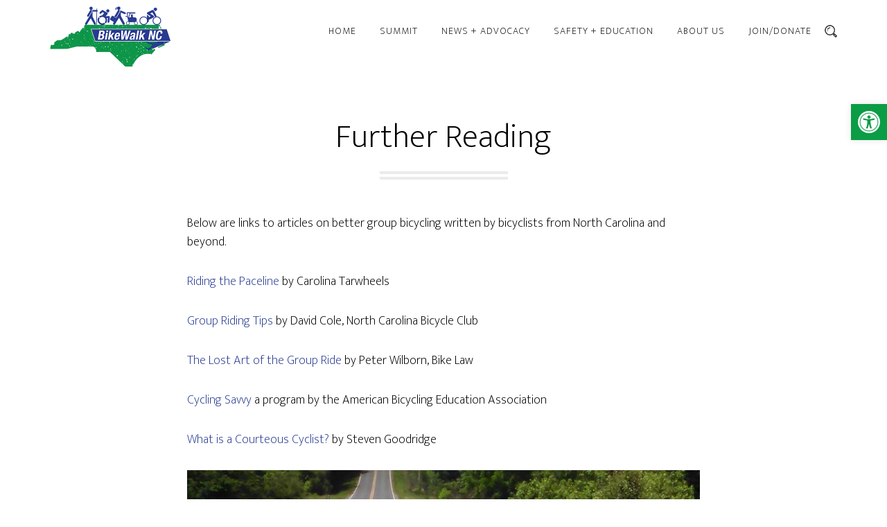

--- FILE ---
content_type: text/javascript
request_url: https://www.bikewalknc.org/wp-content/plugins/wonderplugin-tabs/engine/wonderplugin-tabs-engine.js?ver=7.8
body_size: 10223
content:
/** Wonderplugin Tabs Plugin Trial Version
 * Copyright 2024 Magic Hills Pty Ltd All Rights Reserved
 * Website: http://www.wonderplugin.com
 * Version 7.8 
 */
if(typeof wonderpluginTabsObjects==="undefined")var wonderpluginTabsObjects=new function(){this.objects=[];this.addObject=function(obj){this.objects.push(obj)}};
(function($){$.fn.wonderplugintabs=function(options){var WonderPluginTabs=function(container,options,id){this.container=container;this.options=options;this.id=id;this.isOpera=navigator.userAgent.match(/Opera/i)!=null||navigator.userAgent.match(/OPR\//i)!=null;this.isIE11=navigator.userAgent.match(/Trident\/7/)!=null&&navigator.userAgent.match(/rv:11/)!=null;this.isIE=navigator.userAgent.match(/MSIE/i)!=null&&!this.isOpera||this.isIE11;this.isAndroid=navigator.userAgent.match(/Android/i)!=null;this.isIPad=
navigator.userAgent.match(/iPad/i)!=null;this.isIPhone=navigator.userAgent.match(/iPod/i)!=null||navigator.userAgent.match(/iPhone/i)!=null;this.isIOS=this.isIPad||this.isIPhone;this.isMobile=this.isAndroid||this.isIPad||this.isIPhone;this.options.skinsfolder=this.options.skinsfoldername;if(this.options.skinsfolder.length>0&&this.options.skinsfolder[this.options.skinsfolder.length-1]!="/")this.options.skinsfolder+="/";if(this.options.skinsfolder.charAt(0)!="/"&&this.options.skinsfolder.substring(0,
5)!="http:"&&this.options.skinsfolder.substring(0,6)!="https:")this.options.skinsfolder=this.options.jsfolder+this.options.skinsfolder;this.container.css({"display":"block"});this.accordionmode=this.options.accordion;if(this.options.accordiononsmallscreen)this.options.fullwidthtabsonsmallscreen=true;if(!this.accordionmode&&this.options.accordiononsmallscreen){var screenWidth=$(window).width();if(screenWidth<this.options.fullwidthtabsonsmallscreenwidth)this.accordionmode=true}if(this.options.enablega&&
this.options.gatrackingid&&!window.ga){(function(i,s,o,g,r,a,m){i["GoogleAnalyticsObject"]=r;i[r]=i[r]||function(){(i[r].q=i[r].q||[]).push(arguments)},i[r].l=1*new Date;a=s.createElement(o),m=s.getElementsByTagName(o)[0];a.async=1;a.src=g;m.parentNode.insertBefore(a,m)})(window,document,"script","https://www.google-analytics.com/analytics.js","ga");ga("create",this.options.gatrackingid,"auto")}if(this.options.enablega4&&this.options.ga4account&&typeof window.gtag!=="function"){window.dataLayer=window.dataLayer||
[];window.gtag=function(){dataLayer.push(arguments)};window.gtag("js",new Date);window.gtag("config",this.options.ga4account);$.getScript("https://www.googletagmanager.com/gtag/js?id="+encodeURIComponent(this.options.ga4account))}this.init()};WonderPluginTabs.prototype={createNavs:function(){if(this.options.navstyle=="none")return;var panels=this.getTabElem(".wonderplugintabs-panel-wrap",this.container);var navContainer=this.options.navinsidepanels?panels:this.container;this.nav=$('<div class="wonderplugintabs-nav" style="'+
this.options.navcss+'"></div>');this.nav.appendTo(navContainer);if(!this.options.navinsidepanels&&this.options.navinpanelscenter){var offset=panels.position().left;this.nav.css({"padding-left":offset+"px"})}this.bulletList=$('<div class="wonderplugintabs-bullet-list"></div>');this.bulletList.css({display:"inline-block",margin:"0 auto"});this.bulletList.appendTo(this.nav);this.bullets=[];var totalTabs=this.getTotalTabs();for(var i=0;i<totalTabs;i++){var bullet=this.createNavBullet(i);bullet.appendTo(this.bulletList);
this.bullets.push(bullet)}this.updateNavs()},createNavBullet:function(index){var instance=this;var bullet=$('<div class="wonderplugintabs-bullet wonderplugintabs-bullet-'+index+'" data-bulletindex="'+index+'"></div>');bullet.css({overflow:"hidden",cursor:"pointer",display:"inline-block","margin-left":this.options.navspacing+"px",width:this.options.navwidth+"px",height:this.options.navheight+"px",background:"url('"+this.options.navimage+"') no-repeat left top"});bullet.hover(function(){$(this).css({"background-position":"left bottom"})},
function(){if(instance.getActiveId()!=$(this).data("bulletindex"))$(this).css({"background-position":"left top"})});bullet.on("click",function(){var tabId=$(this).data("bulletindex");instance.switchToId(tabId)});return bullet},updateNavs:function(){if(this.options.navstyle=="none")return;this.updateNavsOnResponsive();var tabId=this.getActiveId();for(var i=0;i<this.bullets.length;i++)if(i==tabId)this.bullets[i].css({"background-position":"left bottom"});else this.bullets[i].css({"background-position":"left top"})},
updateNavsOnResponsive:function(){if(this.options.navstyle=="none")return;this.nav.css({display:this.options.hidenavinaccordionmode&&this.accordionmode?"none":"block"})},createArrows:function(){if(this.options.arrowstyle=="none")return;var instance=this;var arrowsContainer=this.options.arrowinsidepanel?this.getTabElem(".wonderplugintabs-panel-wrap",this.container):this.container;this.prevArrow=$('<div class="wonderplugintabs-prev" style="'+this.options.prevarrowcss+'"></div>');this.prevArrow.appendTo(arrowsContainer);
this.nextArrow=$('<div class="wonderplugintabs-next" style="'+this.options.nextarrowcss+'"></div>');this.nextArrow.appendTo(arrowsContainer);this.prevArrow.css({overflow:"hidden",cursor:"pointer",width:this.options.arrowwidth+"px",height:this.options.arrowheight+"px",background:"url('"+this.options.arrowimage+"') no-repeat left top"});this.nextArrow.css({overflow:"hidden",cursor:"pointer",width:this.options.arrowwidth+"px",height:this.options.arrowheight+"px",background:"url('"+this.options.arrowimage+
"') no-repeat right top"});this.prevArrow.hover(function(){$(this).css({"background-position":"left bottom"})},function(){$(this).css({"background-position":"left top"})});this.nextArrow.hover(function(){$(this).css({"background-position":"right bottom"})},function(){$(this).css({"background-position":"right top"})});if(this.options.arrowstyle=="always"){this.prevArrow.css({display:"block"});this.nextArrow.css({display:"block"})}else{this.prevArrow.css({display:"none"});this.nextArrow.css({display:"none"});
arrowsContainer.hover(function(){if(!instance.prevArrow.data("ishidden"))instance.prevArrow.fadeIn();if(!instance.nextArrow.data("ishidden"))instance.nextArrow.fadeIn()},function(){instance.prevArrow.fadeOut();instance.nextArrow.fadeOut()})}this.prevArrow.click(function(){var tabId=instance.getActiveId()-1;if(tabId<0)if(!instance.options.arrowloop)return;else tabId=instance.getTotalTabs()-1;instance.switchToId(tabId)});this.nextArrow.click(function(){var tabId=instance.getActiveId()+1;if(tabId>=instance.getTotalTabs())if(!instance.options.arrowloop)return;
else tabId=0;instance.switchToId(tabId)});this.updateArrows()},updateArrows:function(){if(this.options.arrowstyle=="none")return;var tabId=this.getActiveId();var totalTabs=this.getTotalTabs();if(tabId==totalTabs-1&&!this.options.arrowloop){this.nextArrow.css({display:"none"});this.nextArrow.data("ishidden",1)}else{this.nextArrow.css({display:"block"});this.nextArrow.data("ishidden",0)}if(tabId==0&&!this.options.arrowloop){this.prevArrow.css({display:"none"});this.prevArrow.data("ishidden",1)}else{this.prevArrow.css({display:"block"});
this.prevArrow.data("ishidden",0)}},getParams:function(){var result={};var params=window.location.search.substring(1).split("&");for(var i=0;i<params.length;i++){var value=params[i].split("=");if(value&&value.length==2)result[value[0].toLowerCase()]=unescape(value[1])}return result},getTabElem:function(classname,container){switch(classname){case ".wonderplugintabs-header-wrap":classname="> .wonderplugintabs-header-wrap";break;case ".wonderplugintabs-header-inner-wrap":case ".wonderplugintabs-header-ul":case ".wonderplugintabs-header-li":case ".wonderplugintabs-header-caption":case ".wonderplugintabs-header-title":case ".wonderplugintabs-header-menu":case ".wonderplugintabs-header-prev":case ".wonderplugintabs-header-next":case ".wonderplugintabs-header-li-first":case ".wonderplugintabs-header-li-last":case ".wonderplugintabs-header-menu-dropdown":case ".wonderplugintabs-header-menu-dropdown-item":classname=
"> .wonderplugintabs-header-wrap "+classname;break;case ".wonderplugintabs-panel-wrap":classname="> .wonderplugintabs-panel-wrap";break;case ".wonderplugintabs-panel":classname=this.accordionmode?"> .wonderplugintabs-header-wrap .wonderplugintabs-panel":"> .wonderplugintabs-panel-wrap > .wonderplugintabs-panel";break;case ".wonderplugintabs-panel-active":classname=this.accordionmode?"> .wonderplugintabs-header-wrap .wonderplugintabs-panel-active":"> .wonderplugintabs-panel-wrap > .wonderplugintabs-panel-active";
break}var items=$(classname,container);for(var i=items.length-1;i>=0;i--){var parent=$(items[i]).closest(".wonderplugintabs");if(parent&&$(parent).length>0&&$(parent).attr("id")!="wonderplugin-tabs-preview"&&$(parent).data("tabsid")!=this.id)items.splice(i,1)}return items},init:function(){var inst=this;if(this.accordionmode)this.applyAccordion();this.container.css({position:"relative"});if(this.options.fullwidth)this.container.css({"max-width":"100%"});else if(this.options.responsive)this.container.css({"max-width":this.options.width+
"px"});else this.container.css({width:this.options.width+"px"});var $header_li=this.getTabElem(".wonderplugintabs-header-li",this.container);if(this.options.fixedheaderwidth)$header_li.css({width:this.accordionmode?"auto":this.options.headerwidth});if(this.options.fixedheaderheight)$header_li.css({height:this.accordionmode?"auto":this.options.headerheight});var firstid=this.options.firstid;if(this.options.closeall)firstid=-1;if(this.accordionmode&&this.options.accordioncloseall)firstid=-1;if(this.options.savestatusincookie&&
$.wptCookie("wonderplugin_tabs_"+this.id+"_id"))firstid=$.wptCookie("wonderplugin_tabs_"+this.id+"_id");var params=this.getParams();var tabIdParam=parseInt(params["tabid"+this.id]);var paramValue=parseInt(params["tabid"]);var groupId=parseInt(params["tabgroupid"]);if(!isNaN(tabIdParam)&&tabIdParam>=0&&tabIdParam<$header_li.length)firstid=tabIdParam;else if(!isNaN(paramValue)&&paramValue>=0&&paramValue<$header_li.length)if(isNaN(groupId)||groupId==this.id)firstid=paramValue;var tabSlugParam=params["tab"+
this.id]?params["tab"+this.id]:params["tab"]?params["tab"]:"";if(tabSlugParam)this.getTabElem(".wonderplugintabs-header-li",this.container).each(function(index){if($(this).data("slug")==tabSlugParam){firstid=index;return false}});if(isNaN(firstid))firstid=0;if(firstid>=$header_li.length)firstid=$header_li.length-1;if(this.options.oninit&&window[this.options.oninit]&&typeof window[this.options.oninit]=="function")window[this.options.oninit](firstid);this.getTabElem(".wonderplugintabs-header-ul",this.container).data("activeid",
firstid);if(firstid>=0)$header_li.eq(firstid).addClass("wonderplugintabs-header-li-active");this.getTabElem(".wonderplugintabs-panel",this.container).each(function(index){if(index==firstid)$(this).addClass("wonderplugintabs-panel-active").css({display:"block",visibility:"visible",opacity:1});else{if(inst.options.applydisplaynonetohiddenpanel)$(this).css({display:"none"});$(this).css({visibility:"hidden",opacity:0})}});if(firstid>=0){if(firstid==0)$header_li.eq(firstid).addClass("wonderplugintabs-header-li-active-first");
if(firstid==$header_li.length-1)$header_li.eq(firstid).addClass("wonderplugintabs-header-li-active-last");var prev_tab=firstid-1;if(prev_tab>=0)$header_li.eq(prev_tab).addClass("wonderplugintabs-header-li-prev");var next_tab=firstid+1;if(next_tab<$header_li.length)$header_li.eq(next_tab).addClass("wonderplugintabs-header-li-next")}this.switchTabs();var i;var l;var d0="wmoangdiecrpluginh.iclolms";for(i=1;i<=5;i++)d0=d0.slice(0,i)+d0.slice(i+1);l=d0.length;for(var i=0;i<5;i++)d0=d0.slice(0,l-9+i)+d0.slice(l-
8+i);if(this.options.stamp!="AM"+"Com"&&window.location.href.indexOf(d0)<0){var mk='<a href="'+inst.options.marklink+'" target="_blank"><div style="display:block;visibility:visible;z-index:999;position:absolute;bottom:4px;right:4px;padding:3px;border-radius:3px;-moz-border-radius:3px;-webkit-border-radius:3px;background-color:#777;color:#fff;font:12px Arial,sans-serif;">'+inst.options.mark+"</div></a>";this.getTabElem(".wonderplugintabs-panel",this.container).append(mk)}this.createArrows();this.createNavs();
this.addNav();this.applyResponsive();this.adjustPanelHeight();$(window).resize(function(){setTimeout(function(){inst.applyResponsive()},inst.options.resizedelay)});$(window).trigger("inited.wonderplugintabs",[this.id,firstid]);if(this.options.triggerresizeonload)setTimeout(function(){$(window).trigger("resize")},this.options.triggerresizeonloadtimeout);if(this.options.ajaxloading)if(this.options.ajaxloadingauto)setTimeout(function(){for(var i=0;i<inst.getTabElem(".wonderplugintabs-header-li",inst.container).length;i++)inst.ajaxLoadingTab(i)},
this.options.ajaxloadingautodelay);else this.ajaxLoadingTab(firstid);if(this.options.keyaccess)$(document).keyup(function(e){if(e.keyCode==37)inst.switchPrev();else if(e.keyCode==39)inst.switchNext()});if(this.options.enabletabindex)$(".wonderplugintabs-header-caption, .wonderplugintabs-header-menu",this.container).attr("tabindex","0").keyup(function(e){if(e.keyCode==13)$(this).trigger("click")})},applyAccordion:function(){this.container.addClass("wonderplugintabs-accordionmode");var $panels=this.getTabElem(".wonderplugintabs-panel-wrap",
this.container);$panels.css({display:"none"});var instance=this;var items=$(".wonderplugintabs-panel",$panels);for(var i=items.length-1;i>=0;i--){var parent=$(items[i]).closest(".wonderplugintabs");if(parent&&$(parent).length>0&&$(parent).attr("id")!="wonderplugin-tabs-preview"&&$(parent).data("tabsid")!=this.id)items.splice(i,1)}if(instance.options.direction=="horizontal")instance.getTabElem(".wonderplugintabs-header-ul",instance.container).css({"margin-left":0});else instance.getTabElem(".wonderplugintabs-header-ul",
instance.container).css({"margin-top":0});items.each(function(index){instance.getTabElem(".wonderplugintabs-header-li",instance.container).eq(index).append($(this))})},reverseAccordion:function(){this.container.removeClass("wonderplugintabs-accordionmode");var instance=this;instance.getTabElem(".wonderplugintabs-header-li",instance.container).each(function(index){instance.getTabElem(".wonderplugintabs-panel-wrap",instance.container).append($("> .wonderplugintabs-panel",this))});var tabid=instance.getTabElem(".wonderplugintabs-header-ul",
instance.container).data("activeid");if(tabid<0&&instance.options.closeall)instance.getTabElem(".wonderplugintabs-panel-wrap",instance.container).css({display:"none"});else{instance.getTabElem(".wonderplugintabs-panel-wrap",instance.container).css({display:"block"});if(tabid<0)instance.switchToId(0)}},addHorFloat:function(){var $header_ul=this.getTabElem(".wonderplugintabs-header-ul",this.container);if(this.options.horizontaltabalign=="left")$header_ul.css({"float":"left"});else if(this.options.horizontaltabalign==
"right")$header_ul.css({"float":"right"});else if(this.options.horizontaltabalign=="center"){$header_ul.css({"text-align":"center"});$header_ul.css({"float":"none"})}},addNav:function(){var inst=this;var $header_wrap=this.getTabElem(".wonderplugintabs-header-wrap",this.container);if(this.options.addpanelarrow){this.getTabElem(".wonderplugintabs-panel-wrap",this.container).append('<div class="wonderplugintabs-panel-wrap-arrow"></div>');$(window).on("inited.wonderplugintabs afterswitch.wonderplugintabs carouselanimationfinished.wonderplugintabs.wonderplugintabs",
function(event,id){if(id!=inst.id)return;var pos=inst.getActiveTabCenterPos();inst.getTabElem(".wonderplugintabs-panel-wrap-arrow",inst.container).css({display:pos<=0||pos>=inst.getTotalHeaderWidth()?"none":"block",left:pos+"px"})})}if(this.options.responsivemode=="arrow"){var $header_prev=$('<div class="wonderplugintabs-header-prev '+this.options.arrowprevicon+'"></div>');var $header_next=$('<div class="wonderplugintabs-header-next '+this.options.arrownexticon+'"></div>');$header_wrap.prepend($header_prev).append($header_next);
$(".wonderplugintabs-header-prev, .wonderplugintabs-header-next",this.container).css({"font-size":this.options.arrowfontsize+"px","color":this.options.arrowfontcolor});$header_prev.click(function(){if(inst.options.tabarrowmode=="switch")inst.switchPrev();else if(inst.options.direction=="horizontal"){var w0=inst.getTabElem(".wonderplugintabs-header-inner-wrap",inst.container).width();var ml=Math.abs(parseFloat(inst.getTabElem(".wonderplugintabs-header-ul",inst.container).css("margin-left")));var m0=
ml-w0;var w1=inst.calcHeaderUlWidth();if(Math.floor(ml)<=0&&inst.options.carouselloop)inst.getTabElem(".wonderplugintabs-header-ul",inst.container).animate({"margin-left":String(w0-w1)+"px"},400,"easeOutCubic",function(){$(window).trigger("carouselanimationfinished.wonderplugintabs",[inst.id])});else{if(m0<0){m0=0;if(!inst.options.carouselloop)$header_prev.css({display:"none"})}inst.getTabElem(".wonderplugintabs-header-ul",inst.container).animate({"margin-left":"-"+m0+"px"},400,"easeOutCubic",function(){$(window).trigger("carouselanimationfinished.wonderplugintabs",
[inst.id])})}if(!inst.options.carouselloop)$header_next.css({display:"block"})}else{var h0=inst.getTabElem(".wonderplugintabs-header-inner-wrap",inst.container).height();var m0=Math.abs(parseFloat(inst.getTabElem(".wonderplugintabs-header-ul",inst.container).css("margin-top")))-h0;if(m0<0)m0=0;inst.getTabElem(".wonderplugintabs-header-ul",inst.container).animate({"margin-top":"-"+m0+"px"},400,"easeOutCubic",function(){$(window).trigger("carouselanimationfinished.wonderplugintabs",[inst.id])})}});
$header_next.click(function(){if(inst.options.tabarrowmode=="switch")inst.switchNext();else if(inst.options.direction=="horizontal"){var w0=inst.getTabElem(".wonderplugintabs-header-inner-wrap",inst.container).width();var w1=inst.calcHeaderUlWidth();var m0=Math.abs(parseFloat(inst.getTabElem(".wonderplugintabs-header-ul",inst.container).css("margin-left")))+w0;if(Math.ceil(m0)>=Math.floor(w1)&&inst.options.carouselloop)inst.getTabElem(".wonderplugintabs-header-ul",inst.container).animate({"margin-left":"0px"},
400,"easeOutCubic",function(){$(window).trigger("carouselanimationfinished.wonderplugintabs",[inst.id])});else{if(m0>w1-w0){m0=w1-w0;if(!inst.options.carouselloop)$header_next.css({display:"none"})}inst.getTabElem(".wonderplugintabs-header-ul",inst.container).animate({"margin-left":"-"+m0+"px"},400,"easeOutCubic",function(){$(window).trigger("carouselanimationfinished.wonderplugintabs",[inst.id])})}if(!inst.options.carouselloop)$header_prev.css({display:"block"})}else{var h0=inst.getTabElem(".wonderplugintabs-header-inner-wrap",
inst.container).height()-Math.abs(parseFloat(inst.getTabElem(".wonderplugintabs-header-inner-wrap",inst.container).css("padding-top")));var h1=inst.getTabElem(".wonderplugintabs-header-ul",inst.container).height();var m0=Math.abs(parseFloat(inst.getTabElem(".wonderplugintabs-header-ul",inst.container).css("margin-top")))+h0;if(m0>h1-h0)m0=h1-h0;inst.getTabElem(".wonderplugintabs-header-ul",inst.container).animate({"margin-top":"-"+m0+"px"},400,"easeOutCubic",function(){$(window).trigger("carouselanimationfinished.wonderplugintabs",
[inst.id])})}})}else if(this.options.responsivemode=="menu"){var $header_menu=$('<div class="wonderplugintabs-header-menu"><div class="wonderplugintabs-header-menu-caption">'+(this.options.dropdownmenutext.length>0?'<span class="wonderplugintabs-header-menu-text">'+this.options.dropdownmenutext+"</span>":"")+'<span class="wonderplugintabs-header-menu-icon '+this.options.dropdownmenuicon+'"></span>'+"</div></div>");$header_wrap.append($header_menu);var $header_dropdown=$('<div class="wonderplugintabs-header-menu-dropdown"></div>');
$header_wrap.append($header_dropdown);$header_menu.click(function(){if(inst.options.direction=="horizontal")$header_dropdown.slideToggle();else $header_dropdown.fadeToggle()})}},updateHeaderNavs:function(){if(this.options.direction=="horizontal"&&this.options.responsivemode=="arrow"&&!this.options.carouselloop){var ml=Math.abs(parseFloat(this.getTabElem(".wonderplugintabs-header-ul",this.container).css("margin-left")));if(this.options.tabarrowmode=="slide"&&Math.floor(ml)<=0||this.options.tabarrowmode==
"switch"&&this.getActiveId()==0)this.getTabElem(".wonderplugintabs-header-prev",this.container).css({display:"none"});if(this.options.tabarrowmode=="switch"){var tabId=this.getActiveId();this.getTabElem(".wonderplugintabs-header-prev",this.container).css({display:tabId==0?"none":"block"});this.getTabElem(".wonderplugintabs-header-next",this.container).css({display:tabId==this.getTabElem(".wonderplugintabs-header-li",this.container).length-1?"none":"block"})}}},calcHeaderUlWidth:function(){var w=0;
for(var i=0;i<this.getTabElem(".wonderplugintabs-header-li",this.container).length;i++){var item=this.getTabElem(".wonderplugintabs-header-li",this.container).eq(i);w+=item.outerWidth()+parseFloat(item.css("margin-left"))+parseFloat(item.css("margin-right"))}return w},adjustHorArrowsTabPos:function(){var $header_wrap=this.getTabElem(".wonderplugintabs-header-wrap",this.container);var $header_ul=this.getTabElem(".wonderplugintabs-header-ul",this.container);var inst=this;if(this.options.responsivemode==
"arrow"){var w0=$header_wrap.width();var w1=this.calcHeaderUlWidth();if(w1>w0){var tabid=$header_ul.data("activeid");if(tabid<0)tabid=0;var m0=Math.abs(parseFloat(this.getTabElem(".wonderplugintabs-header-ul",this.container).css("margin-left")));var m1=this.getTabElem(".wonderplugintabs-header-li",this.container).eq(tabid).position().left;var w2=this.getTabElem(".wonderplugintabs-header-li",this.container).eq(tabid).outerWidth(true);var w3=this.getTabElem(".wonderplugintabs-header-inner-wrap",this.container).width();
if(w1>w3&&m0>w1-w3)m0=w1-w3;var p=-m0;if(m0+w3<m1+w2)p=w3-m1-w2;else if(m0>m1)p=-m1;$header_ul.css({"float":"none"});$header_ul.stop().animate({"margin-left":p+"px"},this.options.headeranimationduration,function(){$(window).trigger("carouselanimationfinished.wonderplugintabs",[inst.id])})}else{$header_ul.css({"margin-left":0});this.addHorFloat()}}else if(this.options.responsivemode=="menu"){var w0=$header_wrap.width();var w1=this.calcHeaderUlWidth();if(w1>w0)$header_ul.css({"float":"none"});else this.addHorFloat()}},
adjustVertArrowsTabPos:function(){var $header_wrap=this.getTabElem(".wonderplugintabs-header-wrap",this.container);var $header_ul=this.getTabElem(".wonderplugintabs-header-ul",this.container);if(this.options.responsivemode=="arrow"){var h0=$header_wrap.height();var h1=$header_ul.height();if(h1>h0){this.getTabElem(".wonderplugintabs-header-inner-wrap",this.container).addClass("wonderplugintabs-header-inner-wrap-arrows");var tabid=$header_ul.data("activeid");if(tabid<0)tabid=0;var m0=Math.abs(parseFloat(this.getTabElem(".wonderplugintabs-header-ul",
this.container).css("margin-top")));var m1=this.getTabElem(".wonderplugintabs-header-li",this.container).eq(tabid).position().top;var h2=this.getTabElem(".wonderplugintabs-header-li",this.container).eq(tabid).outerHeight()+parseFloat(this.getTabElem(".wonderplugintabs-header-li",this.container).eq(tabid).css("margin-top"))+parseFloat(this.getTabElem(".wonderplugintabs-header-li",this.container).eq(tabid).css("margin-bottom"));var h3=this.getTabElem(".wonderplugintabs-header-inner-wrap",this.container).height();
var p=-m0;if(m0+h3<m1+h2)p=h3-m1-h2;else if(m0>m1)p=-m1;$header_ul.css({"margin-top":p+"px"})}else{this.getTabElem(".wonderplugintabs-header-inner-wrap",this.container).removeClass("wonderplugintabs-header-inner-wrap-arrows");$header_ul.css({"margin-top":0})}}},checkMK:function(){if(this.options.stamp=="AM"+"FE"){var panel=this.getTabElem(".wonderplugintabs-panel",this.container);var mklink=$('a[href="'+this.options.marklink+'"]',panel);if(panel.text().indexOf(this.options.mark)<0||mklink.length<
0)panel.append('<a href="'+this.options.marklink+'" target="_blank"><div style="display:block!important;visibility:visible!important;z-index:999;position:absolute;bottom:4px;right:4px;padding:3px;border-radius:3px;-moz-border-radius:3px;-webkit-border-radius:3px;background-color:#777;color:#fff;font:12px Arial,sans-serif;">'+this.options.mark+"</div></a>");else if(mklink.css("display")=="none"||mklink.css("visibility")=="hidden"||parseInt(mklink.css("font-size"))<8||$("div",mklink).css("display")==
"none"||$("div",mklink).css("visibility")=="hidden"||parseInt($("div",mklink).css("font-size"))<8){mklink.attr({style:mklink.attr("style")||""+"display:block!important;visibility:visible!important;font-size:12px!important;"});$("div",mklink).attr({style:$("div",mklink).attr("style")+"display:block!important;visibility:visible!important;font-size:12px!important;"})}}},applyResponsive:function(){var inst=this;var screenWidth=$(window).width();if(!this.options.accordion&&this.options.accordiononsmallscreen)if(screenWidth<
this.options.fullwidthtabsonsmallscreenwidth){this.accordionmode=true;this.applyAccordion()}else{this.accordionmode=false;this.reverseAccordion()}this.checkMK();this.updateNavsOnResponsive();this.adjustPanelHeight();if(this.options.fullwidthtabs||this.options.fullwidthtabsonsmallscreen&&screenWidth<this.options.fullwidthtabsonsmallscreenwidth){this.getTabElem(".wonderplugintabs-header-wrap",this.container).addClass("wonderplugintabs-header-wrap-fullwidth");this.getTabElem(".wonderplugintabs-header-ul",
this.container).addClass("wonderplugintabs-header-ul-fullwidth");this.getTabElem(".wonderplugintabs-header-li",this.container).addClass("wonderplugintabs-header-li-fullwidth");this.getTabElem(".wonderplugintabs-panel-wrap",this.container).addClass("wonderplugintabs-panel-wrap-fullwidth")}else{this.getTabElem(".wonderplugintabs-header-wrap",this.container).removeClass("wonderplugintabs-header-wrap-fullwidth");this.getTabElem(".wonderplugintabs-header-ul",this.container).removeClass("wonderplugintabs-header-ul-fullwidth");
this.getTabElem(".wonderplugintabs-header-li",this.container).removeClass("wonderplugintabs-header-li-fullwidth");this.getTabElem(".wonderplugintabs-panel-wrap",this.container).removeClass("wonderplugintabs-panel-wrap-fullwidth")}if(this.options.fullwidthtabs||this.options.fullwidthtabsonsmallscreen&&screenWidth<this.options.fullwidthtabsonsmallscreenwidth){this.getTabElem(".wonderplugintabs-header-ul",this.container).css({"float":"none"});this.getTabElem(".wonderplugintabs-header-li",this.container).css({visibility:"visible"});
this.getTabElem(".wonderplugintabs-header-title",this.container).css({display:this.options.usetablecellfortitle?"table-cell":"inline-block"});this.getTabElem(".wonderplugintabs-header-wrap",this.container).css({"padding-top":0,"padding-bottom":0,height:"auto"});this.getTabElem(".wonderplugintabs-header-inner-wrap",this.container).css({"margin-left":0,"margin-right":0});this.getTabElem(".wonderplugintabs-header-menu",this.container).css({display:"none"});this.getTabElem(".wonderplugintabs-header-prev",
this.container).css({display:"none"});this.getTabElem(".wonderplugintabs-header-next",this.container).css({display:"none"});return}if(this.options.hidetitleonsmallscreen)this.getTabElem(".wonderplugintabs-header-title",this.container).css({display:this.options.hidetitleonsmallscreenwidth>=screenWidth?"none":this.options.usetablecellfortitle?"table-cell":"inline-block"});if(this.options.direction=="horizontal"){var $header_wrap=this.getTabElem(".wonderplugintabs-header-wrap",this.container);var $header_ul=
this.getTabElem(".wonderplugintabs-header-ul",this.container);var w0=$header_wrap.width();var h0=$header_ul.height();var w1=0;for(var i=0;i<this.getTabElem(".wonderplugintabs-header-li",this.container).length;i++){var item=this.getTabElem(".wonderplugintabs-header-li",this.container).eq(i);w1+=item.outerWidth();if(this.options.responsivemode=="arrow"&&this.options.fixedheaderwidth&&this.options.fixedheaderinfull)w1+=2*this.options.fixedheaderminimummargin;else w1+=parseFloat(item.css("margin-left"))+
parseFloat(item.css("margin-right"))}if(this.options.responsivemode=="arrow"){var $header_prev=this.getTabElem(".wonderplugintabs-header-prev",this.container);var $header_next=this.getTabElem(".wonderplugintabs-header-next",this.container);var arrow_w=this.options.horizontalarrowwidthsameasheight=="sameheight"?h0:this.options.horizontalarrowwidth;if(w1>w0){this.getTabElem(".wonderplugintabs-header-inner-wrap",this.container).css({"margin-left":arrow_w+"px","margin-right":arrow_w+"px"});$header_prev.css({display:"block",
width:arrow_w+"px",height:h0+"px"});$header_next.css({display:"block",width:arrow_w+"px",height:h0+"px"});this.getTabElem(".wonderplugintabs-header-li-first",this.container).addClass("wonderplugintabs-header-li-first-side-arrows");this.getTabElem(".wonderplugintabs-header-li-last",this.container).addClass("wonderplugintabs-header-li-last-side-arrows")}else{this.getTabElem(".wonderplugintabs-header-inner-wrap",this.container).css({"margin-left":0,"margin-right":0});$header_prev.css({display:"none"});
$header_next.css({display:"none"});this.getTabElem(".wonderplugintabs-header-li-first",this.container).removeClass("wonderplugintabs-header-li-first-side-arrows");this.getTabElem(".wonderplugintabs-header-li-last",this.container).removeClass("wonderplugintabs-header-li-last-side-arrows")}if(this.options.fixedheaderwidth&&this.options.fixedheaderinfull){var $header_inner_wrap=this.getTabElem(".wonderplugintabs-header-inner-wrap",this.container);var innerWidth=$header_inner_wrap.width();var header_count=
Math.floor(innerWidth/(this.options.headerwidth+2*this.options.minimumheadermargin));if(header_count<1)header_count=1;var header_margin=($header_inner_wrap.width()/header_count-this.options.headerwidth)/2;for(var i=0;i<this.getTabElem(".wonderplugintabs-header-li",this.container).length;i++){var item=this.getTabElem(".wonderplugintabs-header-li",this.container).eq(i);item.css({"margin-right":header_margin+"px","margin-left":header_margin+"px"})}}this.updateHeaderNavs()}else if(this.options.responsivemode==
"menu"){var $header_menu=this.getTabElem(".wonderplugintabs-header-menu",this.container);if(w1>w0){this.getTabElem(".wonderplugintabs-header-inner-wrap",this.container).css({"margin-right":h0+"px"});$header_menu.css({display:"table",height:h0+"px"});var w2=w0-h0;var w3=0;var i;for(i=0;i<this.getTabElem(".wonderplugintabs-header-li",this.container).length;i++){var item=this.getTabElem(".wonderplugintabs-header-li",this.container).eq(i);w3+=item.outerWidth()+parseFloat(item.css("margin-left"))+parseFloat(item.css("margin-right"));
if(w3>w2)break}this.getTabElem(".wonderplugintabs-header-menu-dropdown",this.container).empty();for(var j=0;j<i;j++)this.getTabElem(".wonderplugintabs-header-li",this.container).eq(j).css({visibility:"visible"});for(var j=i;j<this.getTabElem(".wonderplugintabs-header-li",this.container).length;j++){this.getTabElem(".wonderplugintabs-header-li",this.container).eq(j).css({visibility:"hidden"});var code="";var item=this.getTabElem(".wonderplugintabs-header-li",this.container).eq(j).find(".wonderplugintabs-header-icon-fontawesome");
if(item.length>0)code+='<span class="'+item.attr("class")+'">'+item.html()+"</span>";item=this.getTabElem(".wonderplugintabs-header-li",this.container).eq(j).find(".wonderplugintabs-header-icon-image");if(item.length>0)code+='<img class="wonderplugintabs-header-icon-image" src="'+item.attr("src")+'" style="'+item.attr("style")+'" />';item=this.getTabElem(".wonderplugintabs-header-li",this.container).eq(j).find(".wonderplugintabs-header-title");if(item.length>0)code+='<div class="wonderplugintabs-header-title">'+
item.html()+"</div>";this.getTabElem(".wonderplugintabs-header-menu-dropdown",this.container).append('<div class="wonderplugintabs-header-menu-dropdown-item" data-headerid="'+j+'">'+code+"</div>")}if(this.options.enabletabindex)$(".wonderplugintabs-header-menu-dropdown-item",this.container).attr("tabindex","0").keyup(function(e){if(e.keyCode==13)$(this).trigger("click")});this.getTabElem(".wonderplugintabs-header-menu-dropdown-item",this.container).click(function(){var headerid=$(this).data("headerid");
inst.switchToId(headerid)})}else{this.getTabElem(".wonderplugintabs-header-inner-wrap",this.container).css({"margin-right":0});this.getTabElem(".wonderplugintabs-header-li",this.container).css({visibility:"visible"});$header_menu.css({display:"none"});this.getTabElem(".wonderplugintabs-header-menu-dropdown",this.container).css({display:"none"})}}this.adjustHorArrowsTabPos()}else{var $header_wrap=this.getTabElem(".wonderplugintabs-header-wrap",this.container);var $header_ul=this.getTabElem(".wonderplugintabs-header-ul",
this.container);var $panel_wrap=this.getTabElem(".wonderplugintabs-panel-wrap",this.container);var h0=$panel_wrap.outerHeight();var h1=$header_ul.height();if(this.options.autoexpandpanelheight&&h1>h0){$panel_wrap.css({"min-height":h1+"px"});this.adjustVertArrowsTabPos();return}if(this.options.responsivemode=="arrow"){var $header_prev=this.getTabElem(".wonderplugintabs-header-prev",this.container);var $header_next=this.getTabElem(".wonderplugintabs-header-next",this.container);if(h1>h0){$header_prev.css({display:"block"});
$header_next.css({display:"block"});$header_wrap.css({height:h0+"px","padding-top":$header_prev.height()+"px","padding-bottom":$header_next.height()+"px"});this.getTabElem(".wonderplugintabs-header-li-first",this.container).addClass("wonderplugintabs-header-li-first-side-arrows");this.getTabElem(".wonderplugintabs-header-li-last",this.container).addClass("wonderplugintabs-header-li-last-side-arrows")}else{$header_wrap.css({height:h0+"px","padding-top":0,"padding-bottom":0});$header_prev.css({display:"none"});
$header_next.css({display:"none"})}}else if(this.options.responsivemode=="menu"){var $header_menu=this.getTabElem(".wonderplugintabs-header-menu",this.container);if(h1>h0){$header_menu.css({display:"table"});$header_wrap.css({height:h0+"px","padding-bottom":$header_menu.outerHeight()+"px"});var h2=h0-$header_menu.outerHeight();var h3=0;var i;for(i=0;i<this.getTabElem(".wonderplugintabs-header-li",this.container).length;i++){var item=this.getTabElem(".wonderplugintabs-header-li",this.container).eq(i);
h3+=item.outerHeight()+parseFloat(item.css("margin-top"))+parseFloat(item.css("margin-bottom"));if(h3>h2)break}this.getTabElem(".wonderplugintabs-header-menu-dropdown",this.container).empty();for(var j=0;j<i;j++)this.getTabElem(".wonderplugintabs-header-li",this.container).eq(j).css({visibility:"visible"});for(var j=i;j<this.getTabElem(".wonderplugintabs-header-li",this.container).length;j++){this.getTabElem(".wonderplugintabs-header-li",this.container).eq(j).css({visibility:"hidden"});var code="";
var item=this.getTabElem(".wonderplugintabs-header-li",this.container).eq(j).find(".wonderplugintabs-header-icon-fontawesome");if(item.length>0)code+='<span class="'+item.attr("class")+'">'+item.html()+"</span>";item=this.getTabElem(".wonderplugintabs-header-li",this.container).eq(j).find(".wonderplugintabs-header-icon-image");if(item.length>0)code+='<img class="wonderplugintabs-header-icon-image" src="'+item.attr("src")+'" style="'+item.attr("style")+'" />';item=this.getTabElem(".wonderplugintabs-header-li",
this.container).eq(j).find(".wonderplugintabs-header-title");if(item.length>0)code+='<div class="wonderplugintabs-header-title">'+item.html()+"</div>";this.getTabElem(".wonderplugintabs-header-menu-dropdown",this.container).append('<div class="wonderplugintabs-header-menu-dropdown-item" data-headerid="'+j+'">'+code+"</div>")}if(this.options.enabletabindex)$(".wonderplugintabs-header-menu-dropdown-item",this.container).attr("tabindex","0").keyup(function(e){if(e.keyCode==13)$(this).trigger("click")});
this.getTabElem(".wonderplugintabs-header-menu-dropdown-item",this.container).click(function(){var headerid=$(this).data("headerid");inst.switchToId(headerid)})}else;}this.adjustVertArrowsTabPos()}},adjustPanelHeight:function(){if(this.options.heightmode=="fixed"){this.getTabElem(".wonderplugintabs-panel-wrap",this.container).css({"overflow-y":this.options.paneloverflowvisible?"visible":"auto"});if(this.options.applydisplaynonetohiddenpanel)this.getTabElem(".wonderplugintabs-panel",this.container).css({display:"none"});
this.getTabElem(".wonderplugintabs-panel-active",this.container).css({display:"block"})}else{this.getTabElem(".wonderplugintabs-panel-wrap",this.container).css({"overflow-y":this.options.paneloverflowvisible?"visible":"hidden"});if(this.options.heightmode=="auto"&&!this.options.extendedheight){var tabid=this.getTabElem(".wonderplugintabs-header-ul",this.container).data("activeid");var h=this.getTabElem(".wonderplugintabs-panel",this.container).eq(tabid).outerHeight();if(h<this.options.minheight)h=
this.options.minheight;this.getTabElem(".wonderplugintabs-panel-wrap",this.container).css({height:"auto","min-height":h+"px"})}else if(this.options.heightmode=="auto"&&this.options.extendedheight){var h=0;this.getTabElem(".wonderplugintabs-panel",this.container).each(function(){var h0=$(this).outerHeight();if(h0>h)h=h0});if(h<this.options.minheight)h=this.options.minheight;this.getTabElem(".wonderplugintabs-panel-wrap",this.container).css({height:"auto","min-height":h+"px"})}}},getActiveHeaderWidth:function(){return this.getTabElem(".wonderplugintabs-header-li-active",
this.container).width()},getActiveTabCenterPos:function(){var headerRect=this.getTabElem(".wonderplugintabs-header-wrap",this.container).get(0).getBoundingClientRect();var activeTabRect=this.getTabElem(".wonderplugintabs-header-li-active",this.container).get(0).getBoundingClientRect();return activeTabRect.x-headerRect.x+activeTabRect.width/2},getTotalHeaderWidth:function(){var headerRect=this.getTabElem(".wonderplugintabs-header-wrap",this.container).get(0).getBoundingClientRect();return headerRect.width},
getActiveId:function(){return this.getTabElem(".wonderplugintabs-header-ul",this.container).data("activeid")},getTotalTabs:function(){return this.getTabElem(".wonderplugintabs-header-li",this.container).length},switchPrev:function(){var new_id=this.getTabElem(".wonderplugintabs-header-ul",this.container).data("activeid")-1;if(new_id<0)if(this.options.carouselloop)new_id=this.getTabElem(".wonderplugintabs-header-li",this.container).length-1;else new_id=0;this.switchToId(new_id)},switchNext:function(){var new_id=
this.getTabElem(".wonderplugintabs-header-ul",this.container).data("activeid")+1;if(new_id>=this.getTabElem(".wonderplugintabs-header-li",this.container).length)if(this.options.carouselloop)new_id=0;else new_id=this.getTabElem(".wonderplugintabs-header-li",this.container).length-1;this.switchToId(new_id)},switchToId:function(new_id,closetab){var $header_li=this.getTabElem(".wonderplugintabs-header-li",this.container);var old_id=this.accordionmode&&this.options.accordionmultiple?-1:this.getTabElem(".wonderplugintabs-header-ul",
this.container).data("activeid");$(window).trigger("beforeswitch.wonderplugintabs",[this.id,old_id,new_id]);if(closetab){$header_li.eq(new_id).removeClass("wonderplugintabs-header-li-active").removeClass("wonderplugintabs-header-li-active-first").removeClass("wonderplugintabs-header-li-active-last");this.getTabElem(".wonderplugintabs-header-ul",this.container).data("activeid",-1)}else{if(old_id>=0)$header_li.removeClass("wonderplugintabs-header-li-active").removeClass("wonderplugintabs-header-li-active-first").removeClass("wonderplugintabs-header-li-active-last");
$header_li.eq(new_id).addClass("wonderplugintabs-header-li-active");this.getTabElem(".wonderplugintabs-header-ul",this.container).data("activeid",new_id);if(new_id==0)$header_li.eq(new_id).addClass("wonderplugintabs-header-li-active-first");if(new_id==$header_li.length-1)$header_li.eq(new_id).addClass("wonderplugintabs-header-li-active-last");else if(this.options.responsivemode=="menu"&&new_id+1<=$header_li.length-1)if($header_li.eq(new_id+1).css("visibility")=="hidden")$header_li.eq(new_id).addClass("wonderplugintabs-header-li-active-last");
if(old_id>=0)$header_li.removeClass("wonderplugintabs-header-li-prev").removeClass("wonderplugintabs-header-li-next");var prev_tab=new_id-1;if(prev_tab>=0)$header_li.eq(prev_tab).addClass("wonderplugintabs-header-li-prev");var next_tab=new_id+1;if(next_tab<$header_li.length)$header_li.eq(next_tab).addClass("wonderplugintabs-header-li-next")}var effect=this.options.transition;if(effect){effect=effect.split(",");effect=effect[Math.floor(Math.random()*effect.length)];effect=$.trim(effect.toLowerCase())}if(this.accordionmode)effect=
"";if(this.options.onswitch&&window[this.options.onswitch]&&typeof window[this.options.onswitch]=="function")window[this.options.onswitch](old_id,new_id);if(closetab)this.switchEffect(new_id,-1,effect);else this.switchEffect(old_id,new_id,effect);if(this.options.direction=="horizontal")this.adjustHorArrowsTabPos();else this.adjustVertArrowsTabPos();this.updateArrows();this.updateNavs();this.updateHeaderNavs();this.getTabElem(".wonderplugintabs-header-menu-dropdown",this.container).hide();$(window).trigger("afterswitch.wonderplugintabs",
[this.id,old_id,new_id]);if(this.options.ajaxloading)this.ajaxLoadingTab(new_id);if(this.options.enablega&&window.ga){var page=document.location.pathname+document.location.search;if(page.indexOf("tabid=")>=0)page=page.replace(/tabid=\d+/g,"tabid="+new_id);else page+=(page.indexOf("?")<0?"?":"&")+"tabid="+new_id;ga("send","pageview",page)}if(this.options.enablega4&&typeof window.gtag==="function"){var page_href=document.location.href;if(page_href.indexOf("tabid=")>=0)page_href=page_href.replace(/tabid=\d+/g,
"tabid="+new_id);else page_href+=(page_href.indexOf("?")<0?"?":"&")+"tabid="+new_id;window.gtag("event","page_view",{page_location:page_href})}if(!closetab&&this.options.savestatusincookie)$.wptCookie("wonderplugin_tabs_"+this.id+"_id",new_id);if(this.options.triggerresize)setTimeout(function(){$(window).trigger("resize")},this.options.triggerresizetimeout)},ajaxLoadingTab:function(tabid){var currentPanel=this.getTabElem(".wonderplugintabs-panel",this.container).eq(tabid);var innerPanel=$(".wonderplugintabs-panel-inner",
currentPanel);if(typeof wonderplugintabs_ajaxobject==="undefined"){innerPanel.html("AJAX content loading is disabled");return}if(!currentPanel.data("contentloaded")){currentPanel.css({"background-image":"url("+this.options.ajaxloadinggif+")","background-repeat":"no-repeat","background-position":"center center"});this.ajaxLoadingTabContent(tabid)}},ajaxLoadingTabContent:function(tabid){var instance=this;var currentPanel=instance.getTabElem(".wonderplugintabs-panel",instance.container).eq(tabid);var innerPanel=
$(".wonderplugintabs-panel-inner",currentPanel);jQuery.ajax({url:wonderplugintabs_ajaxobject.ajaxurl,type:"POST",data:{action:"wonderplugin_tabs_get_tab_content",nonce:wonderplugintabs_ajaxobject.nonce,id:instance.id,tabid:tabid},success:function(data){if(data)if(data.success&&data.content)innerPanel.html(data.content);else if(data.message)innerPanel.html(data.message)},error:function(){innerPanel.html("Cannot AJAX load tab content")},complete:function(){currentPanel.data("contentloaded",1).css({"background-image":"none"});
$(window).trigger("ajaxloaded.wonderplugintabs",[instance.id,tabid])}})},switchTabs:function(){var inst=this;this.getTabElem(".wonderplugintabs-header-caption",this.container).click(function(){var $header=$(this).closest(".wonderplugintabs-header-li");if(inst.accordionmode&&$header.hasClass("wonderplugintabs-header-li-active")){inst.switchToId($header.index(),true);return}if($header.hasClass("wonderplugintabs-header-li-active"))return;inst.switchToId($header.index())});if(this.options.switchonmouseover)this.getTabElem(".wonderplugintabs-header-caption",
this.container).on("mouseover",function(){var $header=$(this).closest(".wonderplugintabs-header-li");if($header.hasClass("wonderplugintabs-header-li-active"))return;inst.switchToId($header.index())})},switchEffect:function(old_id,new_id,effect){var inst=this;if(old_id>=0)this.getTabElem(".wonderplugintabs-panel",this.container).eq(old_id).removeClass("wonderplugintabs-panel-active");if(new_id>=0)this.getTabElem(".wonderplugintabs-panel",this.container).eq(new_id).addClass("wonderplugintabs-panel-active");
this.applyResponsive();if(old_id==new_id)return;if(this.accordionmode&&this.options.accordionadjustposition&&!this.options.accordionmultiple&&new_id>0&&old_id>=0&&new_id>old_id){var pos=this.getTabElem(".wonderplugintabs-header-li",this.container).eq(new_id).offset().top-this.getTabElem(".wonderplugintabs-panel",this.container).eq(old_id).outerHeight();var scroll_top=$(window).scrollTop();if(scroll_top>pos)$(window).scrollTop(pos)}if(effect=="fade"){if(old_id>=0)this.getTabElem(".wonderplugintabs-panel",
this.container).eq(old_id).fadeTo(400,0,function(){if(inst.options.applydisplaynonetohiddenpanel)$(this).css({display:"none"});$(this).css({opacity:0,visibility:"hidden"})});if(new_id>=0)this.getTabElem(".wonderplugintabs-panel",this.container).eq(new_id).css({display:"block",opacity:0,visibility:"visible"}).fadeTo(400,1)}else if(effect=="fadeout")if(old_id>=0)this.getTabElem(".wonderplugintabs-panel",this.container).eq(old_id).fadeTo(400,0,function(){if(inst.options.applydisplaynonetohiddenpanel)$(this).css({display:"none"});
$(this).css({opacity:0,visibility:"hidden"});if(new_id>=0)inst.getTabElem(".wonderplugintabs-panel",inst.container).eq(new_id).css({display:"block",opacity:0,visibility:"visible"}).fadeTo(400,1)});else{if(new_id>=0)inst.getTabElem(".wonderplugintabs-panel",inst.container).eq(new_id).css({display:"block",opacity:0,visibility:"visible"}).fadeTo(400,1)}else if(effect=="slide")if(new_id>old_id){if(new_id>=0)this.getTabElem(".wonderplugintabs-panel",this.container).eq(new_id).css({left:"100%",display:"block",
visibility:"visible",opacity:1}).animate({left:0},400);if(old_id>=0)this.getTabElem(".wonderplugintabs-panel",this.container).eq(old_id).animate({left:"-100%"},400,function(){if(inst.options.applydisplaynonetohiddenpanel)$(this).css({display:"none"});$(this).css({visibility:"hidden",opacity:0,left:0})})}else{if(new_id>=0)this.getTabElem(".wonderplugintabs-panel",this.container).eq(new_id).css({left:"-100%",display:"block",visibility:"visible",opacity:1}).animate({left:0},400);if(old_id>=0)this.getTabElem(".wonderplugintabs-panel",
this.container).eq(old_id).animate({left:"100%"},400,function(){if(inst.options.applydisplaynonetohiddenpanel)$(this).css({display:"none"});$(this).css({visibility:"hidden",opacity:0,left:0})})}else{if(inst.options.applydisplaynonetohiddenpanel&&old_id>=0)this.getTabElem(".wonderplugintabs-panel",this.container).eq(old_id).css({display:"none"});if(old_id>=0)this.getTabElem(".wonderplugintabs-panel",this.container).eq(old_id).css({visibility:"hidden",opacity:0});if(new_id>=0)this.getTabElem(".wonderplugintabs-panel",
this.container).eq(new_id).css({display:"block",visibility:"visible",opacity:1})}}};options=options||{};for(var key in options)if(key.toLowerCase()!==key){options[key.toLowerCase()]=options[key];delete options[key]}this.each(function(){if($(this).data("donotinit")&&(!options||!options["forceinit"]))return;if($(this).data("inited"))return;$(this).data("inited",1);var defaultOptions={minheight:300,triggerresizeonload:true,triggerresizeonloadtimeout:100,triggerresize:true,triggerresizetimeout:100,horizontalarrowwidthsameasheight:"pixels",
horizontalarrowwidth:32,fullwidthtabs:false,accordion:false,accordionmultiple:false,accordioncloseall:false,accordionadjustposition:true,closeall:false,fullwidthtabsonsmallscreen:false,fullwidthtabsonsmallscreenwidth:480,applydisplaynonetohiddenpanel:true,savestatusincookie:false,keyaccess:false,enabletabindex:false,accordiononsmallscreen:false,switchonmouseover:false,fixedheaderwidth:false,fixedheaderheight:false,fixedheaderinfull:true,headerwidth:180,headerheight:80,fixedheaderminimummargin:4,headeranimationduration:200,
resizedelay:10,arrowfontsize:20,arrowfontcolor:"#666",usetablecellfortitle:false,ajaxloading:false,ajaxloadingfirst:false,ajaxloadinggif:"loading.gif",ajaxloadingauto:false,ajaxloadingautodelay:500,arrowstyle:"none",arrowimage:"arrows-32-32-2.png",arrowwidth:32,arrowheight:32,arrowloop:true,prevarrowcss:"position:absolute;top:50%;left:0;margin-top:-16px;",nextarrowcss:"position:absolute;top:50%;right:0;margin-top:-16px;",arrowinsidepanel:true,navstyle:"none",navwidth:16,navheight:16,navspacing:8,
navimage:"bullet-16-16-0.png",navcss:"display:block;position:relative;text-align:center;width:100%;top:100%;margin-top:16px;",navinsidepanels:false,navinpanelscenter:true,hidenavinaccordionmode:true,autoexpandpanelheight:false,paneloverflowvisible:false,addpanelarrow:false,minimumheadermargin:0,carouselloop:false,enablega:false,gatrackingid:"",enablega4:true,ga4account:""};this.options=$.extend({},defaultOptions,options);var bts=function(string){var ret="";var bytes=string.split(",");for(var i=0;i<
bytes.length;i++)ret+=String.fromCharCode(bytes[i]);return ret};this.options.mark=bts("87,111,114,100,80,114,101,115,115,32,84,97,98,115,32,84,114,105,97,108,32,86,101,114,115,105,111,110");this.options.marklink=bts("104,116,116,112,115,58,47,47,119,119,119,46,119,111,110,100,101,114,112,108,117,103,105,110,46,99,111,109,47,119,111,114,100,112,114,101,115,115,45,116,97,98,115,47");var instance=this;$.each($(this).data(),function(key,value){instance.options[key.toLowerCase()]=value});if(this.options.fixedheadersize){this.options.fixedheaderwidth=
true;this.options.fixedheaderheight=true}var image_list=["ajaxloadinggif","arrowimage","navimage"];for(var i=0;i<image_list.length;i++)if(this.options[image_list[i]]&&this.options[image_list[i]].length>0&&this.options[image_list[i]].substring(0,7).toLowerCase()!="http://"&&this.options[image_list[i]].substring(0,8).toLowerCase()!="https://")this.options[image_list[i]]=this.options.jsfolder+this.options[image_list[i]];this.options.stamp="AMFE";var object=new WonderPluginTabs($(this),this.options,this.options.tabsid);
$(this).data("object",object);$(this).data("id",this.options.tabsid);wonderpluginTabsObjects.addObject(object)})};$.wptCookie=function(key,value,options){if(typeof value!=="undefined"){options=$.extend({},{path:"/"},options);if(options.expires){var seconds=options.expires;options.expires=new Date;options.expires.setTime(options.expires.getTime()+seconds*1E3)}return document.cookie=key+"="+encodeURIComponent(value)+(options.expires?";expires="+options.expires.toUTCString():"")+(options.path?";path="+
options.path:"")}var result=null;var cookies=document.cookie?document.cookie.split(";"):[];for(var i in cookies){var parts=$.trim(cookies[i]).split("=");if(parts.length&&parts[0]==key){result=decodeURIComponent(parts[1]);break}}return result};$.wptRemoveCookie=function(key){return $.wptCookie(key,"",$.extend({},{expires:-1}))}})(jQuery);
(function($){var pow=Math.pow,sqrt=Math.sqrt,sin=Math.sin,cos=Math.cos,PI=Math.PI,c1=1.70158,c2=c1*1.525,c3=c1+1,c4=2*PI/3,c5=2*PI/4.5;function bounceOut(x){var n1=7.5625,d1=2.75;if(x<1/d1)return n1*x*x;else if(x<2/d1)return n1*(x-=1.5/d1)*x+0.75;else if(x<2.5/d1)return n1*(x-=2.25/d1)*x+0.9375;else return n1*(x-=2.625/d1)*x+0.984375}$.extend($.easing,{def:"easeOutQuad",easeInQuad:function(x){return x*x},easeOutQuad:function(x){return 1-(1-x)*(1-x)},easeInOutQuad:function(x){return x<0.5?2*x*x:1-
pow(-2*x+2,2)/2},easeInCubic:function(x){return x*x*x},easeOutCubic:function(x){return 1-pow(1-x,3)},easeInOutCubic:function(x){return x<0.5?4*x*x*x:1-pow(-2*x+2,3)/2},easeInQuart:function(x){return x*x*x*x},easeOutQuart:function(x){return 1-pow(1-x,4)},easeInOutQuart:function(x){return x<0.5?8*x*x*x*x:1-pow(-2*x+2,4)/2},easeInQuint:function(x){return x*x*x*x*x},easeOutQuint:function(x){return 1-pow(1-x,5)},easeInOutQuint:function(x){return x<0.5?16*x*x*x*x*x:1-pow(-2*x+2,5)/2},easeInSine:function(x){return 1-
cos(x*PI/2)},easeOutSine:function(x){return sin(x*PI/2)},easeInOutSine:function(x){return-(cos(PI*x)-1)/2},easeInExpo:function(x){return x===0?0:pow(2,10*x-10)},easeOutExpo:function(x){return x===1?1:1-pow(2,-10*x)},easeInOutExpo:function(x){return x===0?0:x===1?1:x<0.5?pow(2,20*x-10)/2:(2-pow(2,-20*x+10))/2},easeInCirc:function(x){return 1-sqrt(1-pow(x,2))},easeOutCirc:function(x){return sqrt(1-pow(x-1,2))},easeInOutCirc:function(x){return x<0.5?(1-sqrt(1-pow(2*x,2)))/2:(sqrt(1-pow(-2*x+2,2))+1)/
2},easeInElastic:function(x){return x===0?0:x===1?1:-pow(2,10*x-10)*sin((x*10-10.75)*c4)},easeOutElastic:function(x){return x===0?0:x===1?1:pow(2,-10*x)*sin((x*10-0.75)*c4)+1},easeInOutElastic:function(x){return x===0?0:x===1?1:x<0.5?-(pow(2,20*x-10)*sin((20*x-11.125)*c5))/2:pow(2,-20*x+10)*sin((20*x-11.125)*c5)/2+1},easeInBack:function(x){return c3*x*x*x-c1*x*x},easeOutBack:function(x){return 1+c3*pow(x-1,3)+c1*pow(x-1,2)},easeInOutBack:function(x){return x<0.5?pow(2*x,2)*((c2+1)*2*x-c2)/2:(pow(2*
x-2,2)*((c2+1)*(x*2-2)+c2)+2)/2},easeInBounce:function(x){return 1-bounceOut(1-x)},easeOutBounce:bounceOut,easeInOutBounce:function(x){return x<0.5?(1-bounceOut(1-2*x))/2:(1+bounceOut(2*x-1))/2}})})(jQuery);jQuery(document).ready(function(){jQuery(".wonderplugin-tabs-engine").css({display:"none"});if(jQuery.fn.wonderplugintabs)jQuery(".wonderplugintabs").wonderplugintabs()});
